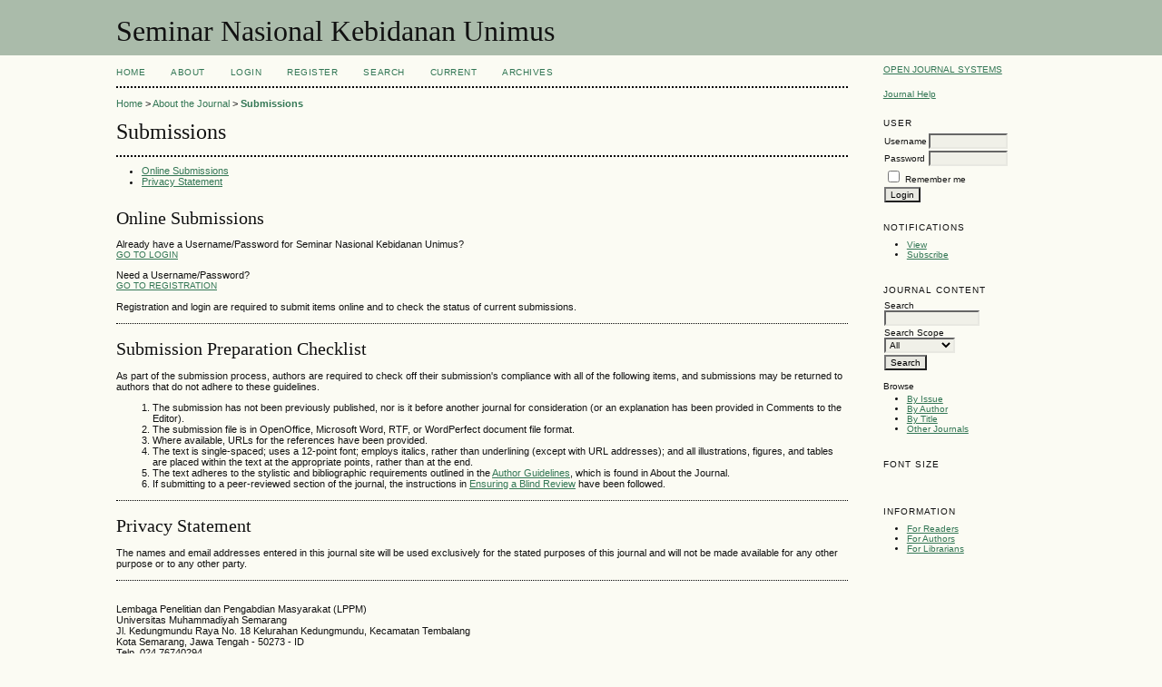

--- FILE ---
content_type: text/html; charset=utf-8
request_url: https://prosiding.unimus.ac.id/index.php/SHPPM/about/submissions
body_size: 3601
content:

<!DOCTYPE html PUBLIC "-//W3C//DTD XHTML 1.0 Transitional//EN"
	"http://www.w3.org/TR/xhtml1/DTD/xhtml1-transitional.dtd">
<html xmlns="http://www.w3.org/1999/xhtml" lang="en-US" xml:lang="en-US">
<head>
	<meta http-equiv="Content-Type" content="text/html; charset=utf-8" />
	<title>Submissions</title>
	<meta name="description" content="" />
	<meta name="keywords" content="" />
	<meta name="generator" content="Open Journal Systems 2.4.8.3" />
	
		<link rel="stylesheet" href="https://prosiding.unimus.ac.id/lib/pkp/styles/pkp.css" type="text/css" />
	<link rel="stylesheet" href="https://prosiding.unimus.ac.id/lib/pkp/styles/common.css" type="text/css" />
	<link rel="stylesheet" href="https://prosiding.unimus.ac.id/styles/common.css" type="text/css" />
	<link rel="stylesheet" href="https://prosiding.unimus.ac.id/styles/compiled.css" type="text/css" />

	<!-- Base Jquery -->
	<script type="text/javascript" src="//www.google.com/jsapi"></script>
		<script type="text/javascript">
			<!--
			// Provide a local fallback if the CDN cannot be reached
			if (typeof google == 'undefined') {
				document.write(unescape("%3Cscript src='https://prosiding.unimus.ac.id/lib/pkp/js/lib/jquery/jquery.min.js' type='text/javascript'%3E%3C/script%3E"));
				document.write(unescape("%3Cscript src='https://prosiding.unimus.ac.id/lib/pkp/js/lib/jquery/plugins/jqueryUi.min.js' type='text/javascript'%3E%3C/script%3E"));
			} else {
				google.load("jquery", "1.4.4");
				google.load("jqueryui", "1.8.6");
			}
			// -->
		</script>
	
	
	
	<link rel="stylesheet" href="https://prosiding.unimus.ac.id/styles/sidebar.css" type="text/css" />		<link rel="stylesheet" href="https://prosiding.unimus.ac.id/styles/rightSidebar.css" type="text/css" />	
			<link rel="stylesheet" href="https://prosiding.unimus.ac.id/plugins/blocks/languageToggle/styles/languageToggle.css" type="text/css" />
	
	<!-- Default global locale keys for JavaScript -->
	
<script type="text/javascript">
	jQuery.pkp = jQuery.pkp || { };
	jQuery.pkp.locale = { };
			
				jQuery.pkp.locale.form_dataHasChanged = 'The data on this form has changed. Continue anyway?';
	</script>
	<!-- Compiled scripts -->
			
<script type="text/javascript" src="https://prosiding.unimus.ac.id/lib/pkp/js/lib/jquery/plugins/jquery.tag-it.js"></script>
<script type="text/javascript" src="https://prosiding.unimus.ac.id/lib/pkp/js/lib/jquery/plugins/jquery.cookie.js"></script>

<script type="text/javascript" src="https://prosiding.unimus.ac.id/lib/pkp/js/functions/fontController.js"></script>
<script type="text/javascript" src="https://prosiding.unimus.ac.id/lib/pkp/js/functions/general.js"></script>
<script type="text/javascript" src="https://prosiding.unimus.ac.id/lib/pkp/js/functions/jqueryValidatorI18n.js"></script>

<script type="text/javascript" src="https://prosiding.unimus.ac.id/lib/pkp/js/classes/Helper.js"></script>
<script type="text/javascript" src="https://prosiding.unimus.ac.id/lib/pkp/js/classes/ObjectProxy.js"></script>
<script type="text/javascript" src="https://prosiding.unimus.ac.id/lib/pkp/js/classes/Handler.js"></script>
<script type="text/javascript" src="https://prosiding.unimus.ac.id/lib/pkp/js/classes/linkAction/LinkActionRequest.js"></script>
<script type="text/javascript" src="https://prosiding.unimus.ac.id/lib/pkp/js/classes/features/Feature.js"></script>

<script type="text/javascript" src="https://prosiding.unimus.ac.id/lib/pkp/js/controllers/SiteHandler.js"></script><!-- Included only for namespace definition -->
<script type="text/javascript" src="https://prosiding.unimus.ac.id/lib/pkp/js/controllers/UrlInDivHandler.js"></script>
<script type="text/javascript" src="https://prosiding.unimus.ac.id/lib/pkp/js/controllers/AutocompleteHandler.js"></script>
<script type="text/javascript" src="https://prosiding.unimus.ac.id/lib/pkp/js/controllers/ExtrasOnDemandHandler.js"></script>
<script type="text/javascript" src="https://prosiding.unimus.ac.id/lib/pkp/js/controllers/form/FormHandler.js"></script>
<script type="text/javascript" src="https://prosiding.unimus.ac.id/lib/pkp/js/controllers/form/AjaxFormHandler.js"></script>
<script type="text/javascript" src="https://prosiding.unimus.ac.id/lib/pkp/js/controllers/form/ClientFormHandler.js"></script>
<script type="text/javascript" src="https://prosiding.unimus.ac.id/lib/pkp/js/controllers/grid/GridHandler.js"></script>
<script type="text/javascript" src="https://prosiding.unimus.ac.id/lib/pkp/js/controllers/linkAction/LinkActionHandler.js"></script>

<script type="text/javascript" src="https://prosiding.unimus.ac.id/js/pages/search/SearchFormHandler.js"></script>
<script type="text/javascript" src="https://prosiding.unimus.ac.id/js/statistics/ReportGeneratorFormHandler.js"></script>
<script type="text/javascript" src="https://prosiding.unimus.ac.id/plugins/generic/lucene/js/LuceneAutocompleteHandler.js"></script>

<script type="text/javascript" src="https://prosiding.unimus.ac.id/lib/pkp/js/lib/jquery/plugins/jquery.pkp.js"></script>	
	<!-- Form validation -->
	<script type="text/javascript" src="https://prosiding.unimus.ac.id/lib/pkp/js/lib/jquery/plugins/validate/jquery.validate.js"></script>
	<script type="text/javascript">
		<!--
		// initialise plugins
		
		$(function(){
			jqueryValidatorI18n("https://prosiding.unimus.ac.id", "en_US"); // include the appropriate validation localization
			
			$(".tagit").live('click', function() {
				$(this).find('input').focus();
			});
		});
		// -->
		
	</script>

		
</head>
<body id="pkp-about-submissions">
<div id="container">

<div id="header">
<div id="headerTitle">
<h1>
	Seminar Nasional Kebidanan Unimus
</h1>
</div>
</div>

<div id="body">

	<div id="sidebar">
							<div id="rightSidebar">
				<div class="block" id="sidebarDevelopedBy">
	<a class="blockTitle" href="http://pkp.sfu.ca/ojs/" id="developedBy">Open Journal Systems</a>
</div><div class="block" id="sidebarHelp">
	<a class="blockTitle" href="javascript:openHelp('https://prosiding.unimus.ac.id/index.php/SHPPM/help/view/submission/topic/000001')">Journal Help</a>
</div><div class="block" id="sidebarUser">
			<span class="blockTitle">User</span>
	
												<form method="post" action="https://prosiding.unimus.ac.id/index.php/SHPPM/login/signIn">
					<table>
						<tr>
							<td><label for="sidebar-username">Username</label></td>
							<td><input type="text" id="sidebar-username" name="username" value="" size="12" maxlength="32" class="textField" /></td>
						</tr>
						<tr>
							<td><label for="sidebar-password">Password</label></td>
							<td><input type="password" id="sidebar-password" name="password" value="" size="12" class="textField" /></td>
						</tr>
						<tr>
							<td colspan="2"><input type="checkbox" id="remember" name="remember" value="1" /> <label for="remember">Remember me</label></td>
						</tr>
						<tr>
							<td colspan="2"><input type="submit" value="Login" class="button" /></td>
						</tr>
					</table>
				</form>
						</div> <div class="block" id="notification">
	<span class="blockTitle">Notifications</span>
	<ul>
					<li><a href="https://prosiding.unimus.ac.id/index.php/SHPPM/notification">View</a></li>
			<li><a href="https://prosiding.unimus.ac.id/index.php/SHPPM/notification/subscribeMailList">Subscribe</a></li>
			</ul>
</div>

<div class="block" id="sidebarNavigation">
	<span class="blockTitle">Journal Content</span>

	
	
	<form id="simpleSearchForm" action="https://prosiding.unimus.ac.id/index.php/SHPPM/search/search">
				<table id="simpleSearchInput">
			<tr>
				<td>
													<label for="simpleQuery">Search <br />
					<input type="text" id="simpleQuery" name="simpleQuery" size="15" maxlength="255" value="" class="textField" /></label>
								</td>
			</tr>
			<tr>
				<td><label for="searchField">
				Search Scope
				<br />
				<select id="searchField" name="searchField" size="1" class="selectMenu">
					<option label="All" value="query">All</option>
<option label="Authors" value="authors">Authors</option>
<option label="Title" value="title">Title</option>
<option label="Abstract" value="abstract">Abstract</option>
<option label="Index terms" value="indexTerms">Index terms</option>
<option label="Full Text" value="galleyFullText">Full Text</option>

				</select></label>
				</td>
			</tr>
			<tr>
				<td><input type="submit" value="Search" class="button" /></td>
			</tr>
		</table>
	</form>

	<br />

		<span class="blockSubtitle">Browse</span>
	<ul>
		<li><a href="https://prosiding.unimus.ac.id/index.php/SHPPM/issue/archive">By Issue</a></li>
		<li><a href="https://prosiding.unimus.ac.id/index.php/SHPPM/search/authors">By Author</a></li>
		<li><a href="https://prosiding.unimus.ac.id/index.php/SHPPM/search/titles">By Title</a></li>
		
					<li><a href="https://prosiding.unimus.ac.id/index.php/index">Other Journals</a></li>
						</ul>
	</div>

<!-- Add javascript required for font sizer -->
<script type="text/javascript">
	<!--
	$(function(){
		fontSize("#sizer", "body", 9, 16, 32, ""); // Initialize the font sizer
	});
	// -->
</script>

<div class="block" id="sidebarFontSize" style="margin-bottom: 4px;">
	<span class="blockTitle">Font Size</span>
	<div id="sizer"></div>
</div>
<br /><div class="block" id="sidebarInformation">
	<span class="blockTitle">Information</span>
	<ul>
		<li><a href="https://prosiding.unimus.ac.id/index.php/SHPPM/information/readers">For Readers</a></li>		<li><a href="https://prosiding.unimus.ac.id/index.php/SHPPM/information/authors">For Authors</a></li>		<li><a href="https://prosiding.unimus.ac.id/index.php/SHPPM/information/librarians">For Librarians</a></li>	</ul>
</div>

			</div>
			</div>

<div id="main">
<div id="navbar">
	<ul class="menu">
		<li id="home"><a href="https://prosiding.unimus.ac.id/index.php/SHPPM/index">Home</a></li>
		<li id="about"><a href="https://prosiding.unimus.ac.id/index.php/SHPPM/about">About</a></li>

					<li id="login"><a href="https://prosiding.unimus.ac.id/index.php/SHPPM/login">Login</a></li>
							<li id="register"><a href="https://prosiding.unimus.ac.id/index.php/SHPPM/user/register">Register</a></li>
												<li id="search"><a href="https://prosiding.unimus.ac.id/index.php/SHPPM/search">Search</a></li>
		
					<li id="current"><a href="https://prosiding.unimus.ac.id/index.php/SHPPM/issue/current">Current</a></li>
			<li id="archives"><a href="https://prosiding.unimus.ac.id/index.php/SHPPM/issue/archive">Archives</a></li>
		
				

								</ul>
</div>
<div id="breadcrumb">
	<a href="https://prosiding.unimus.ac.id/index.php/SHPPM/index">Home</a> &gt;
			<a href="https://prosiding.unimus.ac.id/index.php/SHPPM/about" class="hierarchyLink">About the Journal</a> &gt;
			<a href="https://prosiding.unimus.ac.id/index.php/SHPPM/about/submissions" class="current">Submissions</a></div>

<h2>Submissions</h2>


<div id="content">



<ul>
	<li id="linkDisableUserReg"><a href="https://prosiding.unimus.ac.id/index.php/SHPPM/about/submissions#onlineSubmissions">Online Submissions</a></li>
			<li id="linkPrivacyStatement"><a href="https://prosiding.unimus.ac.id/index.php/SHPPM/about/submissions#privacyStatement">Privacy Statement</a></li>	</ul>

<div id="onlineSubmissions">
	<h3>Online Submissions</h3>
	<p>
		Already have a Username/Password for Seminar Nasional Kebidanan Unimus?<br />
		<a href="https://prosiding.unimus.ac.id/index.php/SHPPM/login" class="action">Go to Login</a>
	</p>
			<p>
			Need a Username/Password?<br />
			<a href="https://prosiding.unimus.ac.id/index.php/SHPPM/user/register" class="action">Go to Registration</a>
		</p>
		<p>Registration and login are required to submit items online and to check the status of current submissions.</p>
	</div>

<div class="separator">&nbsp;</div>


	<div id="submissionPreparationChecklist"><h3>Submission Preparation Checklist</h3>
	<p>As part of the submission process, authors are required to check off their submission's compliance with all of the following items, and submissions may be returned to authors that do not adhere to these guidelines.</p>
	<ol>
					<li>The submission has not been previously published, nor is it before another journal for consideration (or an explanation has been provided in Comments to the Editor).</li>
					<li>The submission file is in OpenOffice, Microsoft Word, RTF, or WordPerfect document file format.</li>
					<li>Where available, URLs for the references have been provided.</li>
					<li>The text is single-spaced; uses a 12-point font; employs italics, rather than underlining (except with URL addresses); and all illustrations, figures, and tables are placed within the text at the appropriate points, rather than at the end.</li>
					<li>The text adheres to the stylistic and bibliographic requirements outlined in the <a href="/index.php/SHPPM/about/submissions#authorGuidelines" target="_new">Author Guidelines</a>, which is found in About the Journal.</li>
					<li>If submitting to a peer-reviewed section of the journal, the instructions in <a href="javascript:openHelp('https://prosiding.unimus.ac.id/index.php/SHPPM/help/view/editorial/topic/000044')">Ensuring a Blind Review</a> have been followed.</li>
			</ol>
	<div class="separator">&nbsp;</div>
	</div>

<div id="privacyStatement"><h3>Privacy Statement</h3>
<p>The names and email addresses entered in this journal site will be used exclusively for the stated purposes of this journal and will not be made available for any other purpose or to any other party.</p>

<div class="separator">&nbsp;</div>
</div>


	<br /><br />
	<div id="pageFooter">Lembaga Penelitian dan Pengabdian Masyarakat (LPPM)<br />Universitas Muhammadiyah Semarang<br />Jl. Kedungmundu Raya No. 18 Kelurahan Kedungmundu, Kecamatan Tembalang<br />Kota Semarang, Jawa Tengah - 50273 - ID<br />Telp. 024 76740294</div>
</div><!-- content -->
</div><!-- main -->
</div><!-- body -->



</div><!-- container -->
<script defer src="https://static.cloudflareinsights.com/beacon.min.js/vcd15cbe7772f49c399c6a5babf22c1241717689176015" integrity="sha512-ZpsOmlRQV6y907TI0dKBHq9Md29nnaEIPlkf84rnaERnq6zvWvPUqr2ft8M1aS28oN72PdrCzSjY4U6VaAw1EQ==" data-cf-beacon='{"version":"2024.11.0","token":"1bf10dccf729495eadb95507fa4e5610","server_timing":{"name":{"cfCacheStatus":true,"cfEdge":true,"cfExtPri":true,"cfL4":true,"cfOrigin":true,"cfSpeedBrain":true},"location_startswith":null}}' crossorigin="anonymous"></script>
</body>
</html>